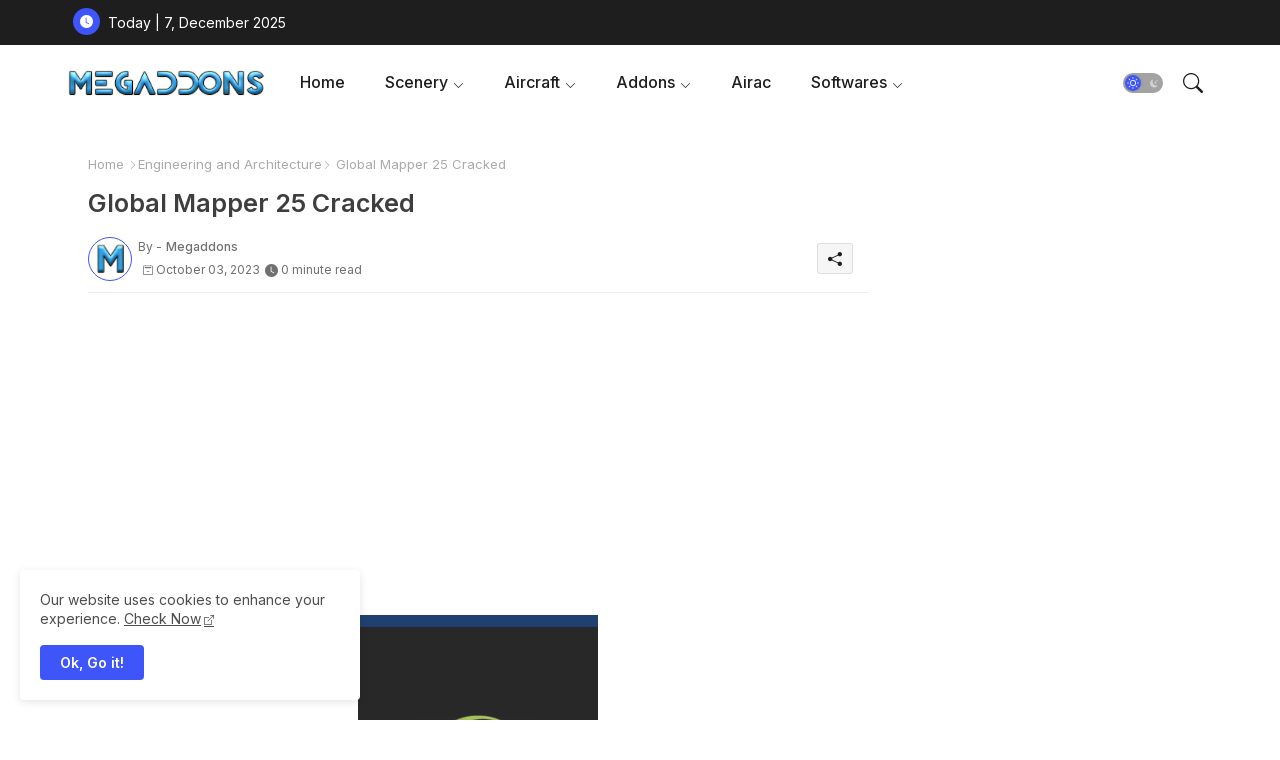

--- FILE ---
content_type: text/html; charset=utf-8
request_url: https://www.google.com/recaptcha/api2/aframe
body_size: 271
content:
<!DOCTYPE HTML><html><head><meta http-equiv="content-type" content="text/html; charset=UTF-8"></head><body><script nonce="D5Kqyb9WffPixBQzOzXhqA">/** Anti-fraud and anti-abuse applications only. See google.com/recaptcha */ try{var clients={'sodar':'https://pagead2.googlesyndication.com/pagead/sodar?'};window.addEventListener("message",function(a){try{if(a.source===window.parent){var b=JSON.parse(a.data);var c=clients[b['id']];if(c){var d=document.createElement('img');d.src=c+b['params']+'&rc='+(localStorage.getItem("rc::a")?sessionStorage.getItem("rc::b"):"");window.document.body.appendChild(d);sessionStorage.setItem("rc::e",parseInt(sessionStorage.getItem("rc::e")||0)+1);localStorage.setItem("rc::h",'1765082025447');}}}catch(b){}});window.parent.postMessage("_grecaptcha_ready", "*");}catch(b){}</script></body></html>

--- FILE ---
content_type: application/javascript; charset=utf-8
request_url: https://fundingchoicesmessages.google.com/f/AGSKWxV4e_Uin9_PZGQQPnQ5I4qg_wtgsRP-SVxv-kWgIUMJQc55EV1_RFULmdOnACHrnsZBmliWIa7uSvkHpSJqLlRow7VLDjayWA_3chk-5vUdoLGSriCqpPsJgtqhiLBVcp34V0DuIiI3Ow2h6X722RgFIaJ9ebfnlDlzfgUC00PPIrdoeogJ3n9_wkQx/_/Ads-bdl?/adscript?/sticky-ad-/about-these-ads._background_ad.
body_size: -1290
content:
window['d15cea78-b134-4d90-83b5-8d3271733126'] = true;